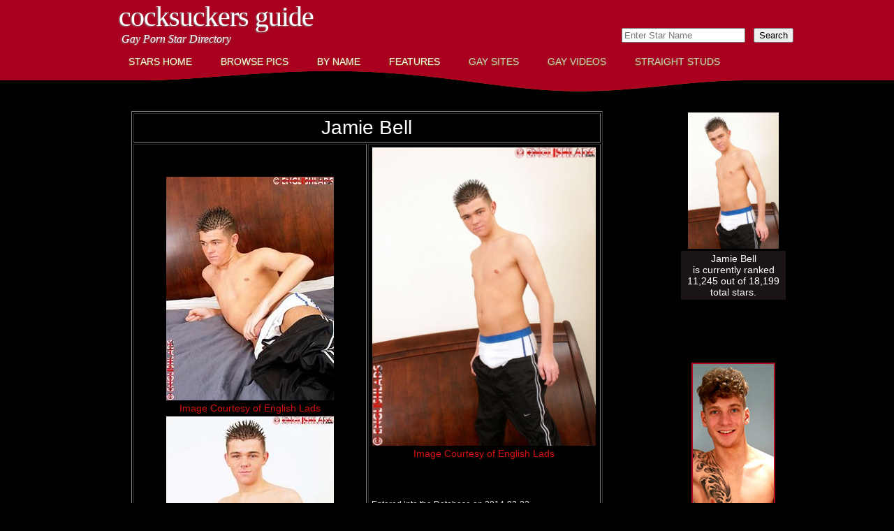

--- FILE ---
content_type: text/html; charset=UTF-8
request_url: https://cocksuckersguide.com/star.php?starid=7341
body_size: 10168
content:
<!DOCTYPE html PUBLIC "-//W3C//DTD XHTML 1.0 Strict//EN" "http://www.w3.org/TR/xhtml1/DTD/xhtml1-strict.dtd">
<!--
Design by Free CSS Templates
http://www.freecsstemplates.org
Released for free under a Creative Commons Attribution 2.5 License

Name       : Unilluminated   
Description: A two-column, fixed-width design with dark color scheme.
Version    : 1.0
Released   : 20100704

-->
<html xmlns="http://www.w3.org/1999/xhtml">
<head>
<title>Jamie Bell CockSuckersGuide</title>
<meta http-equiv="Content-Type" content="text/html; charset=UTF-8">
<meta name="description" content="Jamie has a nice tan, keeps in shape from swimming and chasing around after boys. He likes visiting London to meet his mates and go out clubbing. Jamie has a good sized cock, its at least 7 inches 18cm and fairly thick, its cert">
<meta name="keywords" content="Jamie, Bell">
<meta http-equiv="content-type" content="text/html; charset=utf-8" />
<meta name="RATING" content="RTA-5042-1996-1400-1577-RTA" />
<link href="https://cocksuckersguide.com/StarSearch/css/csstyle.css" rel="stylesheet" type="text/css" media="screen" />
<script type="text/javascript" src="js/expandCollapse.js"></script>
</head><body>
<div id="wrapper">
	<div id="header">
		<div id="logo">
			<h1><a href="https://cocksuckersguide.com/StarSearch/home.php">CockSuckers Guide</a></h1>
			<p>Gay Porn Star Directory</p>
		</div>
		<div id="search">
			<form method=post action='https://cocksuckersguide.com/StarSearch/tosearch.php'>
	<input type="hidden" name="todo" value="search">
	<input type="text" name="search_text" list="starlistsearch" placeholder="Enter Star Name">
	&nbsp;&nbsp;<input type=submit value=Search>&nbsp;&nbsp;<input type=hidden name=type value=any checked>
</form>		</div>
	</div>
	<!-- end #header --><!-- class for current page: class="current_page_item" -->
<div id="menucolored">
    <ul>
        <li><a href="https://cocksuckersguide.com/StarSearch/home.php" class="clt">Stars Home</a></li>
        <li><a href="https://cocksuckersguide.com/StarSearch/browsebyimage.php" class="clt">Browse Pics</a></li>
        <li><a href="https://cocksuckersguide.com/StarSearch/starsbynamefront.php" class="clt">By Name</a></li>
        <li><a href="https://cocksuckersguide.com/special/index.php" class="clt">Features</a></li>
        <li><a href="https://cocksuckersguide.com/CSDirectory/home.php" class="cdk">Gay Sites</a></li>
        <li><a href="https://cocksuckervideos.com/home.php" class="cdk">Gay Videos</a></li>
        <li><a href="https://straightpornstuds.com/starswithvideos.php" class="cdk">Straight Studs</a></li>
    </ul>
</div>
<!-- end #menu -->	<div id="page">
		<div id="page-bgtop">
			<div id="page-bgbtm">
				<div id="content">
                					<div class="post">
						<div class="entry">
						                        <table width='675' border='1' align='center' cellpadding='4'><tr><td colspan='2'><div align='center'><h1 align='center'>Jamie Bell</h1></div></td></tr><tr><td width='50%'><p>&nbsp;</p>
<table width='100%'><tr><td><a href='https://cocksuckersguide.com/StarSearch/fullsups/24/jamieelbell1.jpg' /><div align='center'><img src='https://cocksuckersguide.com/StarSearch/supplementals/24/jamieelbell1.jpg' width='240' alt='Jamie Bell English Lads' /><br /><a href='http://refer.ccbill.com/cgi-bin/clicks.cgi?CA=925266-0000&PA=1893445' target='_blank'>Image Courtesy of&nbsp;English Lads</a></div></td></tr><tr><td><a href='https://cocksuckersguide.com/StarSearch/fullsups/24/jamieelbell2.jpg' /><div align='center'><img src='https://cocksuckersguide.com/StarSearch/supplementals/24/jamieelbell2.jpg' width='240' alt='Jamie Bell English Lads' /><br /><a href='http://refer.ccbill.com/cgi-bin/clicks.cgi?CA=925266-0000&PA=1893445' target='_blank'>Image Courtesy of&nbsp;English Lads</a></div></td></tr></table></td><td width='50%' valign='top'><a href="https://cocksuckersguide.com/StarSearch/fullmainimage/6/jamieelbellmain.jpg"><div align="center"><img src="StarSearch/mainimage/6/jamieelbellmain.jpg" width="320" alt="Jamie Bell English Lads" /></a>
<br />
			<a href='http://refer.ccbill.com/cgi-bin/clicks.cgi?CA=925266-0000&PA=1893445' target='_blank' />Image Courtesy of English Lads</a></div>
<p>&nbsp;</p>
<!-- Rating Removed when Moved to VPS in October 2019 -->
<!-- Link to Add Comments -->
	<!-- removed 2016-10-06 -->
	<!--
	<div align="center">
    	<p>&nbsp;</p>
    	<p><a href="addcomment.php?starid=">Click Here to Add a Comment about </a></p>
	</div>
	-->
<!-- Add Comments Link End -->
<!-- Extra Information Start -->
<span class='smallgray'><br /><p>Entered into the Database on 2014-02-22</p></span><table border='1' bordercolor='#000000' rules='all' frame='void' cellpadding='4'><span class='smallgray'><tr><td><span class='smallgray'>Origin:</span></td><td><a class='smallgray' href='https://cocksuckersguide.com/origin/country/United_Kingdom.php' />United Kingdom</a></td></tr><tr><td><span class='smallgray'>Active Years:</span></td><td><span class='smallgray'>2004 to 2005</span></td></tr></table><!-- Extra Information End --></td></tr><tr><td colspan='2'><p>About Jamie Bell:<p/><span class='smallgray'>Jamie has a nice tan, keeps in shape from swimming and chasing around after boys! He likes visiting London to meet his mates and go out clubbing. Jamie has a good sized cock, its at least 7 inches (18cm) and fairly thick, its certainly quite a handful for his hands! &#8212; From English Lads</span></td></tr><tr><td colspan='2' align='center' valign='middle'><br /><strong>Jamie Bell Can Be Found on the Following Sites:</strong><br /><br /></td></tr><tr>
    <td colspan="2">
    <div align="center">
        <table cellpadding='4'><tr><td bgcolor='#1b1414'><div align='center'><a href='https://cocksuckersguide.com/siteid-140.html' ><img src='https://cocksuckersguide.com/CSDirectory/categorythumbs/sqenglads.jpg' width='160' alt='English Lads' /><br />English Lads</a></div><div align='center'><table width='95%'><tr><td bgcolor='#000000'><img src='https://cocksuckersguide.com/StarSearch/images/spacer.gif' height='10'></td></tr></table></div><p align='center'><a href='http://refer.ccbill.com/cgi-bin/clicks.cgi?CA=925266-0000&PA=1893445' target='_blank' >Visit English Lads</a></p><table><tr><td bgcolor=''><a href='https://cocksuckervideos.com/category.php?CATID=465' target='_blank' ><img src='https://cocksuckervideos.com/graphics/activityicons/act-newvideos-32.gif' width='32' height='32'></a></td><td bgcolor='#000'><a href='https://cocksuckervideos.com/category.php?CATID=465' /><span class='redsize11'>Click for Free Video Clips from<br />English Lads</span></a><br /></td></tr></table></td></table>    </div>
	</td>
</tr><!-- New Auto Connect to Videos Start -->
<tr><td colspan=2><div align='center'><p>&nbsp;</p><p>Sorry, but there are no free videos of this star at <br /><a href='https://cocksuckervideos.com/home.php' target='_top' /><a href='https://cocksuckervideos.com/home.php' target='_top' />CockSuckerVideos</a></p></div></td></tr><!-- New Auto Connect to Videos End --></table>                            <br />
                            <table width="625" border="0" align="center">
                            <tr><td><div align='center'>Check Out Jamie Bell at This Site</div></td></tr><tr><td><div align='center'><a href='http://refer.ccbill.com/cgi-bin/clicks.cgi?CA=925266-0000&PA=1893445' target='_blank'><img src='CSDirectory/banners/horzenglads.jpg' alt='English Lads' /></a></div></td></tr><tr><td><hr /></td></tr>                              <tr>
                                <td>
                                <div align="center">
                                <h1><a href="https://cocksuckersguide.com/StarSearch/starsbynamefront.php">Click Here to Return to List of Stars</a></h1>
                                </div>
                                <p>&nbsp;</p>
                                <p class="style2">Caveat Emptor!  Please remember that any site content can change for a number of legitimate reasons.  Before purchasing membership to a site to see your favorite star, be sure to check to ensure he is still featured.</p>
								</td>
                              </tr>
							                              </table>
													</div>
					</div>
				</div>
				<!-- end #content -->
				<div id="sidebar">
					<div align="center">
						<br /><br /><a href='https://cocksuckersguide.com/starid-7341.html'><img src='https://cocksuckersguide.com/StarSearch/starthumbs/6/jamieelbellthumb.jpg' width='130' alt='Jamie Bell at CockSuckersGuide.com' ></a><div align='center'><table width='150' bgcolor='#1b1414' ><tr><td align='center'><span class='rated_text'>Jamie Bell<br />is currently ranked<br />11,245 out of 18,199<br />total stars.</span></td></tr></table></div><p>&nbsp;</p><p>&nbsp;</p><div align='center'><a href='http://refer.ccbill.com/cgi-bin/clicks.cgi?CA=925266-0000&PA=1893445' target='_blank'><img src='CSDirectory/rbanners/englishlads-vert/englishladsban-2.jpg' alt='' /><br />Visit English Lads</a></div>					</div>
				</div>
				<!-- end #sidebar -->
				<div style="clear: both;">&nbsp;</div>
			</div>
		</div>
	</div>
	<!-- end #page -->
</div>
<div id="footer">
	<p>
	<a href="https://cocksuckersguide.com/bday/index.php" class="footerFirst">Birthdays</a> 
	&nbsp;|&nbsp; <a href="https://cocksuckersguide.com/origin/index.php">Origins</a> 
	&nbsp;|&nbsp; <a href="https://cocksuckersguide.com/StarSearch/toplists.php">Top Lists</a> 
	&nbsp;|&nbsp; <a href="https://cocksuckersguide.com/CSDirectory/termsofuse.php">Terms of Use</a>
	&nbsp;|&nbsp; <a href="https://cocksuckersguide.com/CSDirectory/privacy.php">Privacy Policy</a>
	&nbsp;|&nbsp; <a href="https://cocksuckersguide.com/CSDirectory/about.php">About Us</a>
	&nbsp;|&nbsp; <a href="https://cocksuckersguide.com/CSDirectory/contact.php">Contact Us</a>
    &nbsp;|&nbsp; <a href="https://cocksuckervideos.com/2257.php">18 U.S.C. 2257</a>
		&nbsp;|&nbsp; <a href="https://cocksuckervideos.com/rssfeeds.php" class="footerLast">RSS</a>
	</p>
	<p>Copyright &copy; 2026 CockSuckersGuide. All rights reserved.</p>
</div>
<!-- end #footer -->
</body>
</html>